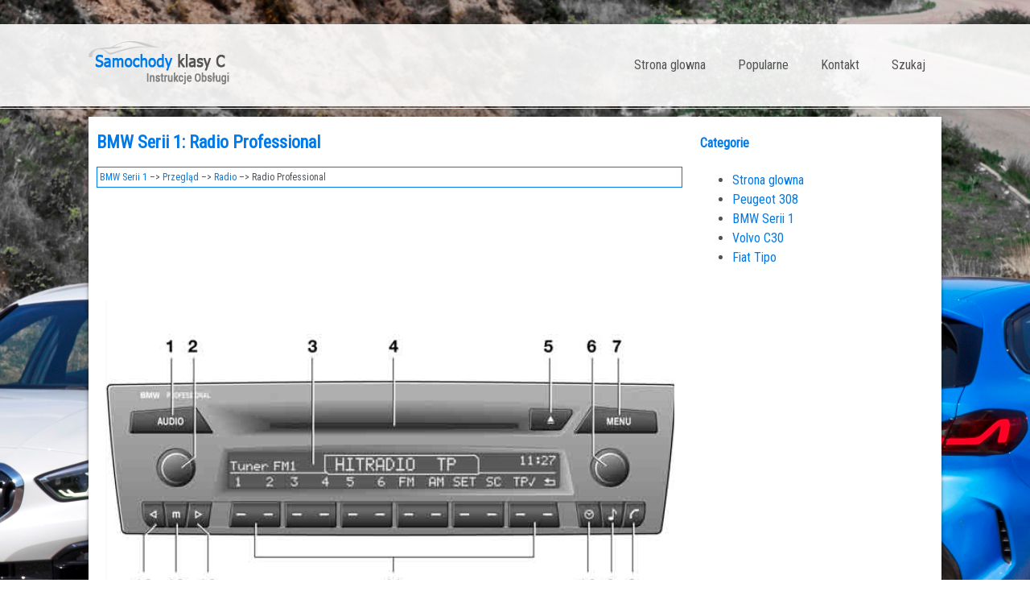

--- FILE ---
content_type: text/html; charset=UTF-8
request_url: https://www.plklasc.com/bmw_serii_1-3987/radio_professional-4003.html
body_size: 3616
content:
<!DOCTYPE html>
<html lang="PL">
<head>
<meta charset="UTF-8">
<title>BMW Serii 1: Radio Professional - Radio - Przegl&#261;d</title>
<link href="css/cssckl.css" rel="stylesheet" type="text/css" media="all" />
<link href="media-queries.css" rel="stylesheet" type="text/css" media="all" />
<meta name="viewport" content="width=device-width, initial-scale=1.0">
<link href="https://fonts.googleapis.com/css?family=Roboto+Condensed" rel="stylesheet">
<link rel="shortcut icon" href="favicon.ico" type="image/x-icon">

<script data-ad-client="ca-pub-6298024198496567" async src="https://pagead2.googlesyndication.com/pagead/js/adsbygoogle.js"></script>

</head>
<body>

<div class="fwidth">
<div class="container">
<a href="/" style="display:block; float:left;">
<div class="logo"></div>
</a>
<div class="mymenu">
<ul>
	<li><a href="/">Strona glowna</a></li>
	<li><a href="/top.html">Popularne</a></li>
	<li><a href="/contacts.html">Kontakt</a></li>
	<li><a href="/search.php">Szukaj</a></li>
			</ul>
 </div>
 <div class="clear"></div>
</div>
</div>
<div class="fwidth2">
<div class="container2">
<div class="onebl">
<h1>BMW Serii 1: Radio Professional</h1>
<div class="way"><div><a href="/bmw_serii_1-3987.html">BMW Serii 1</a> &ndash;> <a href="/bmw_serii_1-3987/przegl_261_d-3994.html">Przegl&#261;d</a> &ndash;> <a href="/bmw_serii_1-3987/radio-4001.html">Radio</a> &ndash;>  Radio Professional</div></div>
<div style="margin:5px 0;"><script async src="https://pagead2.googlesyndication.com/pagead/js/adsbygoogle.js"></script>
<!-- plklasc.com top adaptiv 120 -->
<ins class="adsbygoogle"
     style="display:block; height:120px;"
     data-ad-client="ca-pub-6298024198496567"
     data-ad-slot="7920127209"></ins>
<script>
     (adsbygoogle = window.adsbygoogle || []).push({});
</script></div>
<p align="center">
<img border="0" src="images/radio_professional-4003/3987/1/index.60.gif" alt="Radio Professional"></p>
<br><ol>
	<li>Zmiana &#378;r&oacute;d&#322;a audio</li>
</ol>
<ul>
	<li>Radio</li>
	<li>Radio cyfrowe</li>
	<li>Odtwarzacz CD</li>
	<li>Zmieniarka CD</li>
	<li>Zewn&#281;trzne urz&#261;dzenie audio, np. odtwarzacze MP3</li>
	<li>Z&#322;&#261;cze USB-audio</li>
</ul>
<ol start="2">
	<li>W&#322;./wy&#322;., regulacja g&#322;o&#347;no&#347;ci</li>
	<li>Wy&#347;wietlacz, wskazanie dla</li>
</ol>
<ul>
	<li>Radio</li>
	<li>CD</li>
	<li>Telefon</li>
	<li>Komputer pok&#322;adowy</li>
	<li>Zewn&#281;trzne urz&#261;dzenie audio, np.<p>
	odtwarzacze MP3</li>
	<li>Z&#322;&#261;cze USB-audio</li>
	<li>Ustawienie d&#378;wi&#281;ku</li>
	<li>Wskazanie godziny</li>
</ul>
<ol start="4">
	<li>Kiesze&#324; CD</li>
	<li>Wysuwanie CD</li>
	<li>Wyb&oacute;r funkcji</li>
</ol>
<ul>
	<li>Obracanie: wyb&oacute;r punktu menu lub
	ustawienie warto&#347;ci</li>
	<li>Jednokrotne naci&#347;ni&#281;cie przycisku:
	potwierdzenie wyboru lub zapis
	ustawie&#324;</li>
</ul>
<ol start="7">
	<li>Zmiana do punktu MENU</li>
</ol>
<ul>
	<li>Telefon</li>
	<li>Komputer pok&#322;adowy</li>
	<li>Ustawienia</li>
	<li>Numery telefon&oacute;w BMW</li>
	<li>Ogrzewanie/wentylacja na postoju</li>
</ul>
<ol start="8">
	<li>Nawi&#261;zywanie/ko&#324;czenie rozmowy
	telefonicznej</li>
	<li>Wywo&#322;anie ustawie&#324;</li>
</ol>
<ul>
	<li>G&#322;o&#347;no&#347;&#263; zale&#380;na od pr&#281;dko&#347;ci</li>
	<li>Ustawienie d&#378;wi&#281;ku</li>
	<li>Efekt przestrzenny</li>
</ul>
<ol start="10">
	<li>Wy&#347;wietlanie godziny</li>
	<li>Przyciski funkcyjne do potwierdzania
	punkt&oacute;w menu wy&#347;wietlanych za ich
	po&#347;rednictwem</li>
	<li>Stacja, zmiana utworu</li>
</ol>
<ul>
	<li>Zmiana stacji</li>
	<li>Zmiana utworu w odtwarzaczu CD</li>
</ul>
<ol start="13">
	<li>R&#281;czny wyb&oacute;r cz&#281;stotliwo&#347;ci</li>
</ol>
<p><strong>Widok w instrukcji obs&#322;ugi</strong></p>
<p>&quot;...&quot; oznacza teksty wy&#347;wietlane na
wy&#347;wietlaczu radia umo&#380;liwiaj&#261;ce dokonanie
wyboru funkcji.</p>
<p><strong>Obs&#322;uga menu</strong></p>
<p>Za pomoc&#261; przycisk&oacute;w radia mo&#380;na obs&#322;ugiwa&#263;
wszystkie funkcje radia oraz wywo&#322;ywa&#263; punkty
menu.</p>
<p><strong>Wywo&#322;anie menu audio </strong></p>
<p>Nacisn&#261;&#263; przycisk <strong><img border="0" src="images/radio_professional-4003/3987/1/index.61.gif"></strong>.</p>
<br><p>
Menu urz&#261;dze&#324; audio zostanie wy&#347;wietlone na
monitorze.</p>
<p><strong>Wywo&#322;anie menu ustawie&#324;</strong></p>
<p>Nacisn&#261;&#263; przycisk&nbsp; <img border="0" src="images/radio_professional-4003/3987/1/index.62.gif"> .</p>
<br><p>
Menu ustawie&#324; zostanie wy&#347;wietlone na
monitorze.</p>
<p><strong>Wyb&oacute;r punktu menu</strong></p>
<p>Punkty menu mo&#380;na wybiera&#263; obracaj&#261;c prawe
pokr&#281;t&#322;o lub za pomoc&#261; przycisk&oacute;w
funkcyjnych.</p>
<p><strong>Za pomoc&#261; prawego pokr&#281;t&#322;a</strong></p>
<p align="center">
<img border="0" src="images/radio_professional-4003/3987/1/index.63.gif" alt="Za pomoc&#261; prawego pokr&#281;t&#322;a"></p>
<br><p>1. Zaznaczanie punktu menu: obr&oacute;ci&#263; prawe
pokr&#281;t&#322;o, strza&#322;ka 1.</p>
<p>
2. Wybra&#263; punkt menu: nacisn&#261;&#263; prawe
pokr&#281;t&#322;o, strza&#322;ka 2.</p>
<p><strong>Za pomoc&#261; przycisk&oacute;w funkcyjnych</strong></p>
<p><img border="0" src="images/radio_professional-4003/3987/1/index.64.gif"> Nacisn&#261;&#263; przycisk funkcyjny pod
<br>punktem menu z lewej lub z prawej strony.</p>
<p>
Je&#347;li nad przyciskiem funkcyjnym pojawi si&#281;
tylko jeden punkt menu, nacisn&#261;&#263; przycisk na
&#347;rodku.</p>
<p><strong>Ustawienia warto&#347;ci</strong></p>
<p>Aby ustawi&#263; warto&#347;ci liczbowe lub warto&#347;ci na
skali:</p>
<p>1. Wybra&#263; &#380;&#261;dany punkt menu i nacisn&#261;&#263;
prawy przycisk.</p>
<p>
2. Obr&oacute;ci&#263; prawe pokr&#281;t&#322;o, aby ustawi&#263;
warto&#347;&#263;.</p>
<p>
3. Nacisn&#261;&#263; prawe pokr&#281;t&#322;o, aby zapisa&#263;
warto&#347;&#263;.</p>
<p><strong>Symbole na wy&#347;wietlaczu</strong></p>
<p align="center">
<img border="0" src="images/radio_professional-4003/3987/1/index.65.jpg" alt="Symbole na wy&#347;wietlaczu"></p>
<br><ul></ul></table></ul><div style="clear:both"></div><div style="margin-bottom:5px;" align="center"><script async src="https://pagead2.googlesyndication.com/pagead/js/adsbygoogle.js"></script>
<!-- plklasc.com bot adaptiv -->
<ins class="adsbygoogle"
     style="display:block"
     data-ad-client="ca-pub-6298024198496567"
     data-ad-slot="3980882191"
     data-ad-format="auto"
     data-full-width-responsive="true"></ins>
<script>
     (adsbygoogle = window.adsbygoogle || []).push({});
</script></div><div style="border:1px solid #ccc; padding:5px;">
<div style="float:left; width: 48%; margin:1px; ">
<p><a href="/bmw_serii_1-3987/radio_business-4002.html" style="text-decoration:none"><img src="images/prev.png" style="float:left; margin-right:10px;">Radio Business</a></p>
   


	Obs&#322;uga radia


	Jednokrotne naci&#347;ni&#281;cie przycisku:
	W&#322;&#261;czanie/wy&#322;&#261;czanie radia
	Obracanie: ustawienie g&#322;o&#347;no&#347;ci


 ...
   </p></div>
<div style="float:left; width: 48%; margin:1px; ">
<p><a href="/bmw_serii_1-3987/obs_322_uga-4004.html" style="text-decoration:none"><img src="images/next.png" style="float:right; margin-left:10px;">Obs&#322;uga</a></p>
   Rozdzia&#322; ten pozwoli Pa&#324;stwu na niezale&#380;ne
panowanie nad swoim samochodem.

Opisano tu wszystkie urz&#261;dzenia, s&#322;u&#380;&#261;ce do
prowadzenia samochodu ...
   </p></div>
<div style="clear:both"></div></div><div style="margin-top:0px;">
   <h5 style="margin:5px 0">Zobacz tez:</h5><p><a href="/bmw_serii_1-3987/zak_322_ocenia_pojedynczych_p_322_yt_cd-4241.html"><span>Zak&#322;&oacute;cenia pojedynczych p&#322;yt CD</span></a><br>
   Je&#380;eli zak&#322;&oacute;cenia wyst&#281;puj&#261; tylko w czasie
odtwarzania pojedynczych p&#322;yt CD, mo&#380;e to
mie&#263; jedn&#261; z poni&#380;szych przyczyn.
Samodzielnie nagrywane p&#322;yty CD
Przyczyn&#261; zak&#322;&oacute;ce&#324; przy odtwarzaniu
samodzielnie nagranych p&#322 ...
   </p><p><a href="/peugeot_308-3590/w_322_261_czenie_wy_322_261_czenie_klimatyzacji-3705.html"><span>W&#322;&#261;czenie / Wy&#322;&#261;czenie
klimatyzacji</span></a><br>
   Klimatyzacja mo&#380;e dzia&#322;a&#263; o 
ka&#380;dej
porze roku przy zamkni&#281;tych
szybach.
Klimatyzacja pozwala:

	latem obni&#380;y&#263; temperatur&#281;,
	zim&#261;, poni&#380;ej 3C, zwi&#281;kszy&#263; skuteczno&#347;&#263;
	osuszania.

W&#322;&#261;czanie

	Nacisn&#261;&#263; ...
   </p><p><a href="/bmw_serii_1-3987/stosowanie_ucha_holowniczego-4370.html"><span>Stosowanie ucha holowniczego</span></a><br>
   Przykr&#281;cane ucho holownicze nale&#380;y zawsze
wozi&#263; z sob&#261;. Mo&#380;na je wkr&#281;ca&#263; z przodu lub
z ty&#322;u samochodu.

Znajduje si&#281; ono w komplecie narz&#281;dzi, pod
mat&#261; pod&#322;ogow&#261; w baga&#380;niku, patrz
strona 181.
Nale&#380;y stosowa&#263; wy& ...
   </p></div>
<script>
// <!--
document.write('<iframe src="counter.php?id=4003" width=0 height=0 marginwidth=0 marginheight=0 scrolling=no frameborder=0></iframe>');
// -->

</script>

</div>
<div class="twobl">

<h4 class="cat">Categorie</h4>
			<ul>
	<li><a href="/">Strona glowna</a></li>
	<li><a href="/peugeot_308-3590.html">Peugeot 308</a></li>
	<li><a href="/bmw_serii_1-3987.html">BMW Serii 1</a></li>
	<li><a href="/volvo_c30-4383.html">Volvo C30</a></li>
	<li><a href="/fiat_tipo-6059.html">Fiat Tipo</a></li>



</ul>

<div><script async src="https://pagead2.googlesyndication.com/pagead/js/adsbygoogle.js"></script>
<!-- plklasc.com side 300x250 -->
<ins class="adsbygoogle"
     style="display:inline-block;width:300px;height:250px"
     data-ad-client="ca-pub-6298024198496567"
     data-ad-slot="1127665752"></ins>
<script>
     (adsbygoogle = window.adsbygoogle || []).push({});
</script></div>
			<div style="margin:10px 0 0 10px"><!--LiveInternet counter--><a href="https://www.liveinternet.ru/click"
target="_blank"><img id="licnt6E59" width="88" height="31" style="border:0"
title=""
src="[data-uri]"
alt=""/></a><script>(function(d,s){d.getElementById("licnt6E59").src=
"https://counter.yadro.ru/hit?t11.1;r"+escape(d.referrer)+
((typeof(s)=="undefined")?"":";s"+s.width+"*"+s.height+"*"+
(s.colorDepth?s.colorDepth:s.pixelDepth))+";u"+escape(d.URL)+
";h"+escape(d.title.substring(0,150))+";"+Math.random()})
(document,screen)</script><!--/LiveInternet-->
</div>
</div>
 <div class="clear"></div>
</div>
<footer><div class="container">&copy; www.plklasc.com 2025. Wszelkie prawa zastrzezone.0.0227</div></footer>

</div>

</body>

--- FILE ---
content_type: text/html; charset=utf-8
request_url: https://www.google.com/recaptcha/api2/aframe
body_size: 269
content:
<!DOCTYPE HTML><html><head><meta http-equiv="content-type" content="text/html; charset=UTF-8"></head><body><script nonce="oYFdN81XWjYLx9MUiVqpDQ">/** Anti-fraud and anti-abuse applications only. See google.com/recaptcha */ try{var clients={'sodar':'https://pagead2.googlesyndication.com/pagead/sodar?'};window.addEventListener("message",function(a){try{if(a.source===window.parent){var b=JSON.parse(a.data);var c=clients[b['id']];if(c){var d=document.createElement('img');d.src=c+b['params']+'&rc='+(localStorage.getItem("rc::a")?sessionStorage.getItem("rc::b"):"");window.document.body.appendChild(d);sessionStorage.setItem("rc::e",parseInt(sessionStorage.getItem("rc::e")||0)+1);localStorage.setItem("rc::h",'1765318819933');}}}catch(b){}});window.parent.postMessage("_grecaptcha_ready", "*");}catch(b){}</script></body></html>

--- FILE ---
content_type: text/css
request_url: https://www.plklasc.com/bmw_serii_1-3987/css/cssckl.css
body_size: 615
content:


html {	font-size: 16px;
	line-height: 1.5;
	color: #545454;
	font-family: "Roboto Condensed";

}
body {	font-family: "Roboto Condensed";
	background: url(../images/car3.jpg) no-repeat center top fixed;
	margin:0;
	padding:0;
}




p {

}

a{
    color: #007ae8;	text-decoration:none;
}
a:hover{	color: #007ae8;	text-decoration:none;
}



h1{	font-size:22px;
	color: #007ae8;
}


h2{	font-size:20px;	color: #007ae8;
}

h3{	font-size:18px;
	color: #007ae8;
}


h4{	font-size:16px;
	color: #007ae8;
}

.clear{	clear:both;}


.fwidth{	width: 100%;
	margin-top: 30px;
	height:100px;
	background-color: rgba(255,255,255,0.9);
	box-shadow: 0 2px 4px rgba(0,0,0,0.2);
	border-top: 1px solid #eeeeee;
	border-bottom: 1px solid #eeeeee;}

.fwidth2{
	width: 100%;
	margin-top: 2px;
	background-color: rgba(255,255,255,0);
	box-shadow: 0 2px 4px rgba(0,0,0,0.2);
	border-top: 1px solid #eeeeee;
	border-bottom: 1px solid #eeeeee;
}


.container{	 width:1060px;
	 margin:0 auto;}

.container2{
	 width:1060px;
	 margin:10px auto 10px;
	 box-shadow: 0 2px 4px rgba(0,0,0,0.5);
	background-color: rgba(255,255,255,1);
}


.logo{	background: url(../images/logo.png) no-repeat 0px 20px;
	height:100px;
	width:230px;
	float:left;}


.mymenu {
    float: right;
}


.mymenu ul {
    list-style-type: none;
    margin:0;
    padding:0;
}

.mymenu  ul  li {
    position: relative;
    float: left;
    margin: 0;
    list-style: none;
}


.mymenu  ul  li  a {
	display:block;
    padding: 38px 20px;
    color: #545454;
    border-right: none;
    vertical-align: baseline;
    font-family: "Roboto Condensed";

}

.mymenu  ul  li  a:hover
{ color: #007ae8; }



.onebl{

	float:left;
	width:728px;
	margin:0 10px 10px 10px;
}

.twobl{

	float:right;
	width:300px;
	margin:0 0 10px 0px;
}

footer{		background-color: #007ae8;
		padding:10px;
		color:#fff;}

.way{
	border:1px solid  #007ae8;
	color:#4e5256;
	padding:3px;
	font-size:12px;
}

tr, td {
	padding:5px;
}

--- FILE ---
content_type: text/css
request_url: https://www.plklasc.com/bmw_serii_1-3987/media-queries.css
body_size: 258
content:
@media screen and (max-width: 768px) {
.fwidth, .fwidth2 {	margin:5px auto;
    width: 98%;
}
.container, .container2 {
    float: none;
    width: 100%;
    clear:both;
}

.container2 {
margin: 0px auto 0px;
}

.fwidth{
	height:auto;}

.mymenu {	float: left;
	padding:0;
	width:95%;
	height:40px;
	overflow: hidden;}

.mymenu ul li a {
	padding: 8px 10px;}

.onebl, .twobl{	width: 96%;
	margin: 0% 2%;}
.onebl img{
	max-width:100%;
}

.mobnonim{	display:none;}

h1 {
    font-size: 16px;
    margin:5px 0;
}

h3 {
    font-size: 16px;
    margin:5px 0;
}

.onebl ul, .onebl ol{
	padding-left:20px;
}

.logo{
	background: url(../images/logo.png) no-repeat 4px 4px;
	height:60px;
}

}